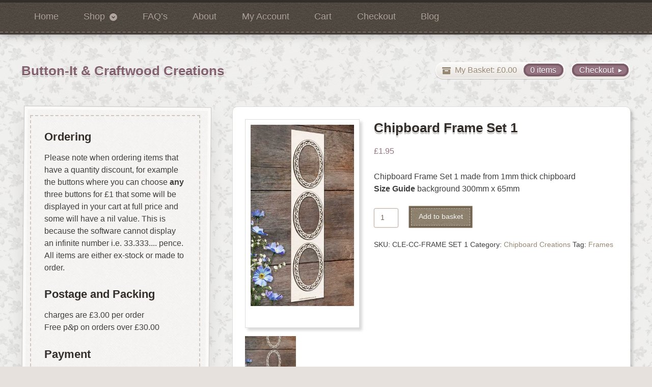

--- FILE ---
content_type: text/html; charset=UTF-8
request_url: https://craftwoodcreations.co.uk/product/chipboard-frame-set-1
body_size: 15563
content:
<!DOCTYPE html>
<html lang="en-GB">
<head>
<!-- Google Tag Manager -->
<script>(function(w,d,s,l,i){w[l]=w[l]||[];w[l].push({'gtm.start':
new Date().getTime(),event:'gtm.js'});var f=d.getElementsByTagName(s)[0],
j=d.createElement(s),dl=l!='dataLayer'?'&l='+l:'';j.async=true;j.src=
'https://www.googletagmanager.com/gtm.js?id='+i+dl;f.parentNode.insertBefore(j,f);
})(window,document,'script','dataLayer','GTM-PFBSV94');</script>
<!-- End Google Tag Manager -->

<meta charset="UTF-8" />

<title>Chipboard Frame Set - Chipboard Creations</title>
<meta http-equiv="Content-Type" content="text/html; charset=UTF-8" />
<link rel="stylesheet" type="text/css" href="https://craftwoodcreations.co.uk/wp-content/themes/atificer-child/style.css" media="screen" />
<link rel="pingback" href="https://craftwoodcreations.co.uk/xmlrpc.php" />
<meta name='robots' content='index, follow, max-image-preview:large, max-snippet:-1, max-video-preview:-1' />

	<!-- This site is optimized with the Yoast SEO plugin v21.8 - https://yoast.com/wordpress/plugins/seo/ -->
	<meta name="description" content="Chipboard Frame Set laser cut from 1mm thick chipboard, manufactured in the UK by chipboard creations. An extensive Range of Original Laser Cut Designs" />
	<link rel="canonical" href="https://craftwoodcreations.co.uk/product/chipboard-frame-set-1" />
	<meta property="og:locale" content="en_GB" />
	<meta property="og:type" content="article" />
	<meta property="og:title" content="Chipboard Frame Set - Chipboard Creations" />
	<meta property="og:description" content="Chipboard Frame Set laser cut from 1mm thick chipboard, manufactured in the UK by chipboard creations. An extensive Range of Original Laser Cut Designs" />
	<meta property="og:url" content="https://craftwoodcreations.co.uk/product/chipboard-frame-set-1" />
	<meta property="og:site_name" content="Button-It &amp; Craftwood Creations" />
	<meta property="article:modified_time" content="2019-07-20T14:35:05+00:00" />
	<meta property="og:image" content="https://craftwoodcreations.co.uk/wp-content/uploads/2019/07/frame_set_1_a.jpg" />
	<meta property="og:image:width" content="343" />
	<meta property="og:image:height" content="600" />
	<meta property="og:image:type" content="image/jpeg" />
	<meta name="twitter:card" content="summary_large_image" />
	<meta name="twitter:label1" content="Estimated reading time" />
	<meta name="twitter:data1" content="1 minute" />
	<script type="application/ld+json" class="yoast-schema-graph">{"@context":"https://schema.org","@graph":[{"@type":"WebPage","@id":"https://craftwoodcreations.co.uk/product/chipboard-frame-set-1","url":"https://craftwoodcreations.co.uk/product/chipboard-frame-set-1","name":"Chipboard Frame Set - Chipboard Creations","isPartOf":{"@id":"https://craftwoodcreations.co.uk/#website"},"primaryImageOfPage":{"@id":"https://craftwoodcreations.co.uk/product/chipboard-frame-set-1#primaryimage"},"image":{"@id":"https://craftwoodcreations.co.uk/product/chipboard-frame-set-1#primaryimage"},"thumbnailUrl":"https://craftwoodcreations.co.uk/wp-content/uploads/2019/07/frame_set_1_a.jpg","datePublished":"2019-07-20T14:33:25+00:00","dateModified":"2019-07-20T14:35:05+00:00","description":"Chipboard Frame Set laser cut from 1mm thick chipboard, manufactured in the UK by chipboard creations. An extensive Range of Original Laser Cut Designs","breadcrumb":{"@id":"https://craftwoodcreations.co.uk/product/chipboard-frame-set-1#breadcrumb"},"inLanguage":"en-GB","potentialAction":[{"@type":"ReadAction","target":["https://craftwoodcreations.co.uk/product/chipboard-frame-set-1"]}]},{"@type":"ImageObject","inLanguage":"en-GB","@id":"https://craftwoodcreations.co.uk/product/chipboard-frame-set-1#primaryimage","url":"https://craftwoodcreations.co.uk/wp-content/uploads/2019/07/frame_set_1_a.jpg","contentUrl":"https://craftwoodcreations.co.uk/wp-content/uploads/2019/07/frame_set_1_a.jpg","width":343,"height":600,"caption":"Chipboard Frame Set 1"},{"@type":"BreadcrumbList","@id":"https://craftwoodcreations.co.uk/product/chipboard-frame-set-1#breadcrumb","itemListElement":[{"@type":"ListItem","position":1,"name":"Home","item":"https://craftwoodcreations.co.uk/"},{"@type":"ListItem","position":2,"name":"Shop","item":"https://craftwoodcreations.co.uk/shop"},{"@type":"ListItem","position":3,"name":"Chipboard Frame Set 1"}]},{"@type":"WebSite","@id":"https://craftwoodcreations.co.uk/#website","url":"https://craftwoodcreations.co.uk/","name":"Button-It &amp; Craftwood Creations","description":"Lasercut Craftwood Embellishments","publisher":{"@id":"https://craftwoodcreations.co.uk/#organization"},"potentialAction":[{"@type":"SearchAction","target":{"@type":"EntryPoint","urlTemplate":"https://craftwoodcreations.co.uk/?s={search_term_string}"},"query-input":"required name=search_term_string"}],"inLanguage":"en-GB"},{"@type":"Organization","@id":"https://craftwoodcreations.co.uk/#organization","name":"Craftwood Creations","url":"https://craftwoodcreations.co.uk/","logo":{"@type":"ImageObject","inLanguage":"en-GB","@id":"https://craftwoodcreations.co.uk/#/schema/logo/image/","url":"https://craftwoodcreations.co.uk/wp-content/uploads/2017/01/cropped-CCFav-1.png","contentUrl":"https://craftwoodcreations.co.uk/wp-content/uploads/2017/01/cropped-CCFav-1.png","width":512,"height":512,"caption":"Craftwood Creations"},"image":{"@id":"https://craftwoodcreations.co.uk/#/schema/logo/image/"}}]}</script>
	<!-- / Yoast SEO plugin. -->


<link rel="alternate" type="application/rss+xml" title="Button-It &amp; Craftwood Creations &raquo; Feed" href="https://craftwoodcreations.co.uk/feed" />
<link rel="alternate" type="application/rss+xml" title="Button-It &amp; Craftwood Creations &raquo; Comments Feed" href="https://craftwoodcreations.co.uk/comments/feed" />
<script type="text/javascript">
window._wpemojiSettings = {"baseUrl":"https:\/\/s.w.org\/images\/core\/emoji\/14.0.0\/72x72\/","ext":".png","svgUrl":"https:\/\/s.w.org\/images\/core\/emoji\/14.0.0\/svg\/","svgExt":".svg","source":{"concatemoji":"https:\/\/craftwoodcreations.co.uk\/wp-includes\/js\/wp-emoji-release.min.js?ver=6.2.8"}};
/*! This file is auto-generated */
!function(e,a,t){var n,r,o,i=a.createElement("canvas"),p=i.getContext&&i.getContext("2d");function s(e,t){p.clearRect(0,0,i.width,i.height),p.fillText(e,0,0);e=i.toDataURL();return p.clearRect(0,0,i.width,i.height),p.fillText(t,0,0),e===i.toDataURL()}function c(e){var t=a.createElement("script");t.src=e,t.defer=t.type="text/javascript",a.getElementsByTagName("head")[0].appendChild(t)}for(o=Array("flag","emoji"),t.supports={everything:!0,everythingExceptFlag:!0},r=0;r<o.length;r++)t.supports[o[r]]=function(e){if(p&&p.fillText)switch(p.textBaseline="top",p.font="600 32px Arial",e){case"flag":return s("\ud83c\udff3\ufe0f\u200d\u26a7\ufe0f","\ud83c\udff3\ufe0f\u200b\u26a7\ufe0f")?!1:!s("\ud83c\uddfa\ud83c\uddf3","\ud83c\uddfa\u200b\ud83c\uddf3")&&!s("\ud83c\udff4\udb40\udc67\udb40\udc62\udb40\udc65\udb40\udc6e\udb40\udc67\udb40\udc7f","\ud83c\udff4\u200b\udb40\udc67\u200b\udb40\udc62\u200b\udb40\udc65\u200b\udb40\udc6e\u200b\udb40\udc67\u200b\udb40\udc7f");case"emoji":return!s("\ud83e\udef1\ud83c\udffb\u200d\ud83e\udef2\ud83c\udfff","\ud83e\udef1\ud83c\udffb\u200b\ud83e\udef2\ud83c\udfff")}return!1}(o[r]),t.supports.everything=t.supports.everything&&t.supports[o[r]],"flag"!==o[r]&&(t.supports.everythingExceptFlag=t.supports.everythingExceptFlag&&t.supports[o[r]]);t.supports.everythingExceptFlag=t.supports.everythingExceptFlag&&!t.supports.flag,t.DOMReady=!1,t.readyCallback=function(){t.DOMReady=!0},t.supports.everything||(n=function(){t.readyCallback()},a.addEventListener?(a.addEventListener("DOMContentLoaded",n,!1),e.addEventListener("load",n,!1)):(e.attachEvent("onload",n),a.attachEvent("onreadystatechange",function(){"complete"===a.readyState&&t.readyCallback()})),(e=t.source||{}).concatemoji?c(e.concatemoji):e.wpemoji&&e.twemoji&&(c(e.twemoji),c(e.wpemoji)))}(window,document,window._wpemojiSettings);
</script>
<style type="text/css">
img.wp-smiley,
img.emoji {
	display: inline !important;
	border: none !important;
	box-shadow: none !important;
	height: 1em !important;
	width: 1em !important;
	margin: 0 0.07em !important;
	vertical-align: -0.1em !important;
	background: none !important;
	padding: 0 !important;
}
</style>
	<link rel='stylesheet' id='woo-layout-css' href='https://craftwoodcreations.co.uk/wp-content/themes/artificer/css/layout.css?ver=6.2.8' type='text/css' media='all' />
<link rel='stylesheet' id='wp-block-library-css' href='https://craftwoodcreations.co.uk/wp-includes/css/dist/block-library/style.min.css?ver=6.2.8' type='text/css' media='all' />
<link rel='stylesheet' id='classic-theme-styles-css' href='https://craftwoodcreations.co.uk/wp-includes/css/classic-themes.min.css?ver=6.2.8' type='text/css' media='all' />
<style id='global-styles-inline-css' type='text/css'>
body{--wp--preset--color--black: #000000;--wp--preset--color--cyan-bluish-gray: #abb8c3;--wp--preset--color--white: #ffffff;--wp--preset--color--pale-pink: #f78da7;--wp--preset--color--vivid-red: #cf2e2e;--wp--preset--color--luminous-vivid-orange: #ff6900;--wp--preset--color--luminous-vivid-amber: #fcb900;--wp--preset--color--light-green-cyan: #7bdcb5;--wp--preset--color--vivid-green-cyan: #00d084;--wp--preset--color--pale-cyan-blue: #8ed1fc;--wp--preset--color--vivid-cyan-blue: #0693e3;--wp--preset--color--vivid-purple: #9b51e0;--wp--preset--gradient--vivid-cyan-blue-to-vivid-purple: linear-gradient(135deg,rgba(6,147,227,1) 0%,rgb(155,81,224) 100%);--wp--preset--gradient--light-green-cyan-to-vivid-green-cyan: linear-gradient(135deg,rgb(122,220,180) 0%,rgb(0,208,130) 100%);--wp--preset--gradient--luminous-vivid-amber-to-luminous-vivid-orange: linear-gradient(135deg,rgba(252,185,0,1) 0%,rgba(255,105,0,1) 100%);--wp--preset--gradient--luminous-vivid-orange-to-vivid-red: linear-gradient(135deg,rgba(255,105,0,1) 0%,rgb(207,46,46) 100%);--wp--preset--gradient--very-light-gray-to-cyan-bluish-gray: linear-gradient(135deg,rgb(238,238,238) 0%,rgb(169,184,195) 100%);--wp--preset--gradient--cool-to-warm-spectrum: linear-gradient(135deg,rgb(74,234,220) 0%,rgb(151,120,209) 20%,rgb(207,42,186) 40%,rgb(238,44,130) 60%,rgb(251,105,98) 80%,rgb(254,248,76) 100%);--wp--preset--gradient--blush-light-purple: linear-gradient(135deg,rgb(255,206,236) 0%,rgb(152,150,240) 100%);--wp--preset--gradient--blush-bordeaux: linear-gradient(135deg,rgb(254,205,165) 0%,rgb(254,45,45) 50%,rgb(107,0,62) 100%);--wp--preset--gradient--luminous-dusk: linear-gradient(135deg,rgb(255,203,112) 0%,rgb(199,81,192) 50%,rgb(65,88,208) 100%);--wp--preset--gradient--pale-ocean: linear-gradient(135deg,rgb(255,245,203) 0%,rgb(182,227,212) 50%,rgb(51,167,181) 100%);--wp--preset--gradient--electric-grass: linear-gradient(135deg,rgb(202,248,128) 0%,rgb(113,206,126) 100%);--wp--preset--gradient--midnight: linear-gradient(135deg,rgb(2,3,129) 0%,rgb(40,116,252) 100%);--wp--preset--duotone--dark-grayscale: url('#wp-duotone-dark-grayscale');--wp--preset--duotone--grayscale: url('#wp-duotone-grayscale');--wp--preset--duotone--purple-yellow: url('#wp-duotone-purple-yellow');--wp--preset--duotone--blue-red: url('#wp-duotone-blue-red');--wp--preset--duotone--midnight: url('#wp-duotone-midnight');--wp--preset--duotone--magenta-yellow: url('#wp-duotone-magenta-yellow');--wp--preset--duotone--purple-green: url('#wp-duotone-purple-green');--wp--preset--duotone--blue-orange: url('#wp-duotone-blue-orange');--wp--preset--font-size--small: 13px;--wp--preset--font-size--medium: 20px;--wp--preset--font-size--large: 36px;--wp--preset--font-size--x-large: 42px;--wp--preset--spacing--20: 0.44rem;--wp--preset--spacing--30: 0.67rem;--wp--preset--spacing--40: 1rem;--wp--preset--spacing--50: 1.5rem;--wp--preset--spacing--60: 2.25rem;--wp--preset--spacing--70: 3.38rem;--wp--preset--spacing--80: 5.06rem;--wp--preset--shadow--natural: 6px 6px 9px rgba(0, 0, 0, 0.2);--wp--preset--shadow--deep: 12px 12px 50px rgba(0, 0, 0, 0.4);--wp--preset--shadow--sharp: 6px 6px 0px rgba(0, 0, 0, 0.2);--wp--preset--shadow--outlined: 6px 6px 0px -3px rgba(255, 255, 255, 1), 6px 6px rgba(0, 0, 0, 1);--wp--preset--shadow--crisp: 6px 6px 0px rgba(0, 0, 0, 1);}:where(.is-layout-flex){gap: 0.5em;}body .is-layout-flow > .alignleft{float: left;margin-inline-start: 0;margin-inline-end: 2em;}body .is-layout-flow > .alignright{float: right;margin-inline-start: 2em;margin-inline-end: 0;}body .is-layout-flow > .aligncenter{margin-left: auto !important;margin-right: auto !important;}body .is-layout-constrained > .alignleft{float: left;margin-inline-start: 0;margin-inline-end: 2em;}body .is-layout-constrained > .alignright{float: right;margin-inline-start: 2em;margin-inline-end: 0;}body .is-layout-constrained > .aligncenter{margin-left: auto !important;margin-right: auto !important;}body .is-layout-constrained > :where(:not(.alignleft):not(.alignright):not(.alignfull)){max-width: var(--wp--style--global--content-size);margin-left: auto !important;margin-right: auto !important;}body .is-layout-constrained > .alignwide{max-width: var(--wp--style--global--wide-size);}body .is-layout-flex{display: flex;}body .is-layout-flex{flex-wrap: wrap;align-items: center;}body .is-layout-flex > *{margin: 0;}:where(.wp-block-columns.is-layout-flex){gap: 2em;}.has-black-color{color: var(--wp--preset--color--black) !important;}.has-cyan-bluish-gray-color{color: var(--wp--preset--color--cyan-bluish-gray) !important;}.has-white-color{color: var(--wp--preset--color--white) !important;}.has-pale-pink-color{color: var(--wp--preset--color--pale-pink) !important;}.has-vivid-red-color{color: var(--wp--preset--color--vivid-red) !important;}.has-luminous-vivid-orange-color{color: var(--wp--preset--color--luminous-vivid-orange) !important;}.has-luminous-vivid-amber-color{color: var(--wp--preset--color--luminous-vivid-amber) !important;}.has-light-green-cyan-color{color: var(--wp--preset--color--light-green-cyan) !important;}.has-vivid-green-cyan-color{color: var(--wp--preset--color--vivid-green-cyan) !important;}.has-pale-cyan-blue-color{color: var(--wp--preset--color--pale-cyan-blue) !important;}.has-vivid-cyan-blue-color{color: var(--wp--preset--color--vivid-cyan-blue) !important;}.has-vivid-purple-color{color: var(--wp--preset--color--vivid-purple) !important;}.has-black-background-color{background-color: var(--wp--preset--color--black) !important;}.has-cyan-bluish-gray-background-color{background-color: var(--wp--preset--color--cyan-bluish-gray) !important;}.has-white-background-color{background-color: var(--wp--preset--color--white) !important;}.has-pale-pink-background-color{background-color: var(--wp--preset--color--pale-pink) !important;}.has-vivid-red-background-color{background-color: var(--wp--preset--color--vivid-red) !important;}.has-luminous-vivid-orange-background-color{background-color: var(--wp--preset--color--luminous-vivid-orange) !important;}.has-luminous-vivid-amber-background-color{background-color: var(--wp--preset--color--luminous-vivid-amber) !important;}.has-light-green-cyan-background-color{background-color: var(--wp--preset--color--light-green-cyan) !important;}.has-vivid-green-cyan-background-color{background-color: var(--wp--preset--color--vivid-green-cyan) !important;}.has-pale-cyan-blue-background-color{background-color: var(--wp--preset--color--pale-cyan-blue) !important;}.has-vivid-cyan-blue-background-color{background-color: var(--wp--preset--color--vivid-cyan-blue) !important;}.has-vivid-purple-background-color{background-color: var(--wp--preset--color--vivid-purple) !important;}.has-black-border-color{border-color: var(--wp--preset--color--black) !important;}.has-cyan-bluish-gray-border-color{border-color: var(--wp--preset--color--cyan-bluish-gray) !important;}.has-white-border-color{border-color: var(--wp--preset--color--white) !important;}.has-pale-pink-border-color{border-color: var(--wp--preset--color--pale-pink) !important;}.has-vivid-red-border-color{border-color: var(--wp--preset--color--vivid-red) !important;}.has-luminous-vivid-orange-border-color{border-color: var(--wp--preset--color--luminous-vivid-orange) !important;}.has-luminous-vivid-amber-border-color{border-color: var(--wp--preset--color--luminous-vivid-amber) !important;}.has-light-green-cyan-border-color{border-color: var(--wp--preset--color--light-green-cyan) !important;}.has-vivid-green-cyan-border-color{border-color: var(--wp--preset--color--vivid-green-cyan) !important;}.has-pale-cyan-blue-border-color{border-color: var(--wp--preset--color--pale-cyan-blue) !important;}.has-vivid-cyan-blue-border-color{border-color: var(--wp--preset--color--vivid-cyan-blue) !important;}.has-vivid-purple-border-color{border-color: var(--wp--preset--color--vivid-purple) !important;}.has-vivid-cyan-blue-to-vivid-purple-gradient-background{background: var(--wp--preset--gradient--vivid-cyan-blue-to-vivid-purple) !important;}.has-light-green-cyan-to-vivid-green-cyan-gradient-background{background: var(--wp--preset--gradient--light-green-cyan-to-vivid-green-cyan) !important;}.has-luminous-vivid-amber-to-luminous-vivid-orange-gradient-background{background: var(--wp--preset--gradient--luminous-vivid-amber-to-luminous-vivid-orange) !important;}.has-luminous-vivid-orange-to-vivid-red-gradient-background{background: var(--wp--preset--gradient--luminous-vivid-orange-to-vivid-red) !important;}.has-very-light-gray-to-cyan-bluish-gray-gradient-background{background: var(--wp--preset--gradient--very-light-gray-to-cyan-bluish-gray) !important;}.has-cool-to-warm-spectrum-gradient-background{background: var(--wp--preset--gradient--cool-to-warm-spectrum) !important;}.has-blush-light-purple-gradient-background{background: var(--wp--preset--gradient--blush-light-purple) !important;}.has-blush-bordeaux-gradient-background{background: var(--wp--preset--gradient--blush-bordeaux) !important;}.has-luminous-dusk-gradient-background{background: var(--wp--preset--gradient--luminous-dusk) !important;}.has-pale-ocean-gradient-background{background: var(--wp--preset--gradient--pale-ocean) !important;}.has-electric-grass-gradient-background{background: var(--wp--preset--gradient--electric-grass) !important;}.has-midnight-gradient-background{background: var(--wp--preset--gradient--midnight) !important;}.has-small-font-size{font-size: var(--wp--preset--font-size--small) !important;}.has-medium-font-size{font-size: var(--wp--preset--font-size--medium) !important;}.has-large-font-size{font-size: var(--wp--preset--font-size--large) !important;}.has-x-large-font-size{font-size: var(--wp--preset--font-size--x-large) !important;}
.wp-block-navigation a:where(:not(.wp-element-button)){color: inherit;}
:where(.wp-block-columns.is-layout-flex){gap: 2em;}
.wp-block-pullquote{font-size: 1.5em;line-height: 1.6;}
</style>
<link rel='stylesheet' id='contact-form-7-css' href='https://craftwoodcreations.co.uk/wp-content/plugins/contact-form-7/includes/css/styles.css?ver=5.8.7' type='text/css' media='all' />
<link rel='stylesheet' id='wpa-css-css' href='https://craftwoodcreations.co.uk/wp-content/plugins/honeypot/includes/css/wpa.css?ver=2.2.02' type='text/css' media='all' />
<style id='woocommerce-inline-inline-css' type='text/css'>
.woocommerce form .form-row .required { visibility: visible; }
</style>
<link rel='stylesheet' id='wccf-field-styles-css' href='https://craftwoodcreations.co.uk/wp-content/plugins/woocommerce-custom-fields/assets/css/fields.css?ver=2.2.4' type='text/css' media='all' />
<link rel='stylesheet' id='wccf-jquery-ui-frontend-styles-css' href='https://craftwoodcreations.co.uk/wp-content/plugins/woocommerce-custom-fields/assets/jquery-ui/jquery-ui-frontend.min.css?ver=1.11.4' type='text/css' media='all' />
<link rel='stylesheet' id='wccf-frontend-styles-css' href='https://craftwoodcreations.co.uk/wp-content/plugins/woocommerce-custom-fields/assets/css/frontend.css?ver=2.2.4' type='text/css' media='all' />
<link rel='stylesheet' id='jquery-ui-style-css' href='https://craftwoodcreations.co.uk/wp-content/plugins/woocommerce-jetpack/includes/css/jquery-ui.css?ver=1768420386' type='text/css' media='all' />
<link rel='stylesheet' id='wcj-timepicker-style-css' href='https://craftwoodcreations.co.uk/wp-content/plugins/woocommerce-jetpack/includes/lib/timepicker/jquery.timepicker.min.css?ver=7.2.1' type='text/css' media='all' />
<link rel='stylesheet' id='prettyPhoto-css' href='https://craftwoodcreations.co.uk/wp-content/themes/artificer/includes/css/prettyPhoto.css?ver=6.2.8' type='text/css' media='all' />
<style id='generateblocks-inline-css' type='text/css'>
.gb-container .wp-block-image img{vertical-align:middle;}.gb-grid-wrapper .wp-block-image{margin-bottom:0;}.gb-highlight{background:none;}
</style>
<style id='kadence-blocks-global-variables-inline-css' type='text/css'>
:root {--global-kb-font-size-sm:clamp(0.8rem, 0.73rem + 0.217vw, 0.9rem);--global-kb-font-size-md:clamp(1.1rem, 0.995rem + 0.326vw, 1.25rem);--global-kb-font-size-lg:clamp(1.75rem, 1.576rem + 0.543vw, 2rem);--global-kb-font-size-xl:clamp(2.25rem, 1.728rem + 1.63vw, 3rem);--global-kb-font-size-xxl:clamp(2.5rem, 1.456rem + 3.26vw, 4rem);--global-kb-font-size-xxxl:clamp(2.75rem, 0.489rem + 7.065vw, 6rem);}:root {--global-palette1: #3182CE;--global-palette2: #2B6CB0;--global-palette3: #1A202C;--global-palette4: #2D3748;--global-palette5: #4A5568;--global-palette6: #718096;--global-palette7: #EDF2F7;--global-palette8: #F7FAFC;--global-palette9: #ffffff;}
</style>
<script type='text/javascript' src='https://craftwoodcreations.co.uk/wp-includes/js/jquery/jquery.min.js?ver=3.6.4' id='jquery-core-js'></script>
<script type='text/javascript' src='https://craftwoodcreations.co.uk/wp-includes/js/jquery/jquery-migrate.min.js?ver=3.4.0' id='jquery-migrate-js'></script>
<script type='text/javascript' src='https://craftwoodcreations.co.uk/wp-content/themes/artificer/includes/js/third-party.js?ver=6.2.8' id='third party-js'></script>
<script type='text/javascript' src='https://craftwoodcreations.co.uk/wp-content/themes/artificer/includes/js/general.js?ver=6.2.8' id='general-js'></script>
<script type='text/javascript' src='https://craftwoodcreations.co.uk/wp-content/plugins/woocommerce/assets/js/prettyPhoto/jquery.prettyPhoto.min.js?ver=3.1.6-wc.8.2.4' id='prettyPhoto-js'></script>
<script type='text/javascript' src='https://craftwoodcreations.co.uk/wp-content/themes/artificer/includes/js/enable-lightbox.js?ver=6.2.8' id='enable-lightbox-js'></script>
<link rel="https://api.w.org/" href="https://craftwoodcreations.co.uk/wp-json/" /><link rel="alternate" type="application/json" href="https://craftwoodcreations.co.uk/wp-json/wp/v2/product/9232" /><link rel="EditURI" type="application/rsd+xml" title="RSD" href="https://craftwoodcreations.co.uk/xmlrpc.php?rsd" />
<link rel="wlwmanifest" type="application/wlwmanifest+xml" href="https://craftwoodcreations.co.uk/wp-includes/wlwmanifest.xml" />
<meta name="generator" content="WordPress 6.2.8" />
<meta name="generator" content="WooCommerce 8.2.4" />
<link rel='shortlink' href='https://craftwoodcreations.co.uk/?p=9232' />
<link rel="alternate" type="application/json+oembed" href="https://craftwoodcreations.co.uk/wp-json/oembed/1.0/embed?url=https%3A%2F%2Fcraftwoodcreations.co.uk%2Fproduct%2Fchipboard-frame-set-1" />
<link rel="alternate" type="text/xml+oembed" href="https://craftwoodcreations.co.uk/wp-json/oembed/1.0/embed?url=https%3A%2F%2Fcraftwoodcreations.co.uk%2Fproduct%2Fchipboard-frame-set-1&#038;format=xml" />
<style>div.woocommerce-variation-add-to-cart-disabled { display: none ! important; }</style>
<!-- Theme version -->
<meta name="generator" content="Artificer Child Theme 1.3.10" />
<meta name="generator" content="Artificer 1.3.10" />
<meta name="generator" content="WooFramework 6.0.4" />

<!-- Always force latest IE rendering engine (even in intranet) & Chrome Frame -->
<meta http-equiv="X-UA-Compatible" content="IE=edge,chrome=1" />

<!--  Mobile viewport scale | Disable user zooming as the layout is optimised -->
<meta content="initial-scale=1.0; maximum-scale=1.0; user-scalable=no" name="viewport"/>
		<!--[if lt IE 9]>
			<script src="https://html5shim.googlecode.com/svn/trunk/html5.js"></script>
		<![endif]-->
			<noscript><style>.woocommerce-product-gallery{ opacity: 1 !important; }</style></noscript>
	
<!-- Dynamic Widgets by QURL loaded - http://www.dynamic-widgets.com //-->
<link rel="icon" href="https://craftwoodcreations.co.uk/wp-content/uploads/2017/01/cropped-Button-It_Fav-100x100.png" sizes="32x32" />
<link rel="icon" href="https://craftwoodcreations.co.uk/wp-content/uploads/2017/01/cropped-Button-It_Fav-300x300.png" sizes="192x192" />
<link rel="apple-touch-icon" href="https://craftwoodcreations.co.uk/wp-content/uploads/2017/01/cropped-Button-It_Fav-300x300.png" />
<meta name="msapplication-TileImage" content="https://craftwoodcreations.co.uk/wp-content/uploads/2017/01/cropped-Button-It_Fav-300x300.png" />
		<style type="text/css" id="wp-custom-css">
			.single-product .images .wp-post-image {
    -webkit-box-sizing: border-box;
    -moz-box-sizing: border-box;
    box-sizing: border-box;
    padding: .618em .618em 2.618em;
    background: #fff;
    box-shadow: 5px 5px 5px 0 rgb(0 0 0 / 15%);
    -webkit-box-shadow: 5px 5px 5px 0 rgb(0 0 0 / 15%);
    margin-bottom: 1em;
}

.woocommerce-loop-category__title{
	display:none;
}

.HP-COL-IMG img{
	padding:0;
	border:solid 8px white;
	box-shadow: 5px 5px 5px 0 rgb(0 0 0 / 15%);
}

.HP-COL-IMG img:hover{
	border:solid 8px white;
	box-shadow: 5px 5px 5px 0 rgb(0 0 0 / 25%)
}

.HP-COL-IMG h2.gb-headline{
	text-align: center;
    	color: #856270;
  	padding: 10px 0 0;
   	text-shadow: 0 2px 0 #ffffff, 0 3px 0 #918c88;
}

.single-product .woocommerce_tabs .panel, .single-product .woocommerce-tabs .panel {
    width: 65.4%;
    padding-left: 5%;
    padding-right: 5%;
    background-color: white;
    border: 1px solid #ddd;
    border-radius: 10px;
		display:flex;
		flex-direction:column;
    float: right;
    margin-top: 4em;
    margin-bottom: 1.618em;
    padding-top: 1.618em;
    padding-bottom: 1.618em;
    box-shadow: 5px 5px 5px 0 rgb(0 0 0 / 15%);
}

.wp-post-image{
		border: #ddd 1px solid;
    box-shadow: 5px 5px 5px 0 rgb(0 0 0 / 15%);
}

.single-product .product{
	
    background: white;
    padding: 1.5em;
		border: #ddd 1px solid;
    border-radius: 10px;
    box-shadow: 5px 5px 5px 0 rgb(0 0 0 / 15%);
	
}

.single-product .woocommerce_tabs ul.tabs, .single-product .woocommerce-tabs ul.tabs{
    display: none;
}

.cle_bfd img{
	padding:0;
	border:solid 10px white;
	box-shadow: 5px 5px 5px 0 rgb(0 0 0 / 15%);
}

.cle_bfd img:hover{
	border:solid 10px white;
	box-shadow: 5px 5px 5px 0 rgb(0 0 0 / 25%)
}

.kb-gallery-ul .kadence-blocks-gallery-item .kadence-blocks-gallery-item-inner figure .kb-gallery-image-contain.kadence-blocks-gallery-intrinsic img

{
    border: solid 8px white;
}

.gb-container-ab2f2e58 > .gb-inside-container {
    padding: 40px;
    max-width: 1100px;
    margin-left: auto;
    margin-right: auto;
		border:solid 10px white;
	  box-shadow: 5px 5px 5px 0 rgb(0 0 0 / 25%)
}		</style>
		
<!-- Woo Custom Styling -->
<style type="text/css">
body { background-image: url( https://craftwoodcreations.co.uk/wp-content/uploads/2015/05/body.png ) !important; }
body { background-repeat: repeat !important; }
body { background-position: top left !important; }
body { background-attachment: scroll !important; }
</style>

<!-- Woo Custom Typography -->
<style type="text/css">
body { font:300 1.6em/1.5em Arial, sans-serif;color:#3E3E3E; }
.nav a { font:300 1.3em/1.4em Arial, sans-serif;color:#3E3E3E; }
.page header h1 { font:bold 2.2em/1em Arial, sans-serif;color:#3E3E3E; }
.post header h1 { font:bold 2.2em/1em Arial, sans-serif;color:#3E3E3E; }
.post-meta { font:300 1em/1em Arial, sans-serif;color:#3E3E3E; }
.entry, .entry p { font:300 1em/1.5em Arial, sans-serif;color:#3E3E3E; } h1, h2, h3, h4, h5, h6 { font-family: Arial, sans-serif, arial, sans-serif; }
.widget h3 { font:bold 1em/1em Arial, sans-serif;color:#3E3E3E; }
.widget h3 { font:bold 1em/1em Arial, sans-serif;color:#3E3E3E; }
</style>

<!-- Alt Stylesheet -->
<link href="https://craftwoodcreations.co.uk/wp-content/themes/artificer/styles/default.css" rel="stylesheet" type="text/css" />
<!-- Options Panel Custom CSS -->
<style type="text/css">
#logo img { display:none; } .site-title { display:block !important; }
.site-description { display:none !important; }
@media only screen and (min-width: 768px)
.post, .type-page {
    padding: 3.631em;
    padding-bottom: 15em;
}

#payment .form-row p.terms {
    width: 100%;
    float: none;
    margin: 1.618em 0 0 0;
    text-align: center;
    padding: 0;
    margin-bottom: 2.5em;
    border: 0;
}
</style>


<!-- Woo Shortcodes CSS -->
<link href="https://craftwoodcreations.co.uk/wp-content/themes/artificer/functions/css/shortcodes.css" rel="stylesheet" type="text/css" />

<!-- Custom Stylesheet -->
<link href="https://craftwoodcreations.co.uk/wp-content/themes/artificer/custom.css" rel="stylesheet" type="text/css" />

</head>

<body class="product-template-default single single-product postid-9232 theme-artificer woocommerce woocommerce-page woocommerce-no-js chrome alt-style-default layout-right-content ">
<!-- Google Tag Manager (noscript) -->
<noscript><iframe src="https://www.googletagmanager.com/ns.html?id=GTM-PFBSV94"
height="0" width="0" style="display:none;visibility:hidden"></iframe></noscript>
<!-- End Google Tag Manager (noscript) -->



<div id="wrapper">

	
	<div id="top">
		<nav class="col-full" role="navigation">
			<ul id="top-nav" class="nav fl"><li id="menu-item-7243" class="menu-item menu-item-type-post_type menu-item-object-page menu-item-home menu-item-7243"><a href="https://craftwoodcreations.co.uk/">Home</a></li>
<li id="menu-item-5122" class="menu-item menu-item-type-post_type menu-item-object-page menu-item-has-children current_page_parent menu-item-5122"><a href="https://craftwoodcreations.co.uk/shop">Shop</a>
<ul class="sub-menu">
	<li id="menu-item-10172" class="menu-item menu-item-type-taxonomy menu-item-object-product_cat menu-item-has-children menu-item-10172"><a href="https://craftwoodcreations.co.uk/product-category/seasonals">NEW Seasonals</a>
	<ul class="sub-menu">
		<li id="menu-item-10171" class="menu-item menu-item-type-taxonomy menu-item-object-product_cat menu-item-10171"><a href="https://craftwoodcreations.co.uk/product-category/christmas-collection">Christmas Collection</a></li>
		<li id="menu-item-11050" class="menu-item menu-item-type-taxonomy menu-item-object-product_cat menu-item-11050"><a href="https://craftwoodcreations.co.uk/product-category/spring">Spring &#8211; Easter</a></li>
	</ul>
</li>
	<li id="menu-item-9108" class="menu-item menu-item-type-taxonomy menu-item-object-product_cat current-product-ancestor current-menu-parent current-product-parent menu-item-9108"><a href="https://craftwoodcreations.co.uk/product-category/chipboard_creations">Chipboard Creations</a></li>
	<li id="menu-item-7847" class="menu-item menu-item-type-taxonomy menu-item-object-product_cat menu-item-has-children menu-item-7847"><a href="https://craftwoodcreations.co.uk/product-category/christmas">Christmas</a>
	<ul class="sub-menu">
		<li id="menu-item-7848" class="menu-item menu-item-type-taxonomy menu-item-object-product_cat menu-item-7848"><a href="https://craftwoodcreations.co.uk/product-category/advent-calendar-buttons">Advent Calendar Buttons</a></li>
		<li id="menu-item-7851" class="menu-item menu-item-type-taxonomy menu-item-object-product_cat menu-item-7851"><a href="https://craftwoodcreations.co.uk/product-category/christmas/advent-calendars">Advent Calendars</a></li>
		<li id="menu-item-7850" class="menu-item menu-item-type-taxonomy menu-item-object-product_cat menu-item-7850"><a href="https://craftwoodcreations.co.uk/product-category/christmas/christmas-projects">Christmas Projects</a></li>
		<li id="menu-item-7849" class="menu-item menu-item-type-taxonomy menu-item-object-product_cat menu-item-7849"><a href="https://craftwoodcreations.co.uk/product-category/christmas-buttons">Christmas Buttons</a></li>
	</ul>
</li>
	<li id="menu-item-5128" class="menu-item menu-item-type-taxonomy menu-item-object-product_cat menu-item-has-children menu-item-5128"><a href="https://craftwoodcreations.co.uk/product-category/craftwood-creations">Craftwood Creations</a>
	<ul class="sub-menu">
		<li id="menu-item-6894" class="menu-item menu-item-type-taxonomy menu-item-object-product_cat menu-item-6894"><a href="https://craftwoodcreations.co.uk/product-category/craftwood-creations/alphabet-tiles">Alphabet Tiles</a></li>
		<li id="menu-item-10605" class="menu-item menu-item-type-taxonomy menu-item-object-product_cat menu-item-10605"><a href="https://craftwoodcreations.co.uk/product-category/jigsaw-alphabet-tiles">Jigsaw Alphabet Tiles</a></li>
		<li id="menu-item-5133" class="menu-item menu-item-type-taxonomy menu-item-object-product_cat menu-item-has-children menu-item-5133"><a href="https://craftwoodcreations.co.uk/product-category/craftwood-creations/craftwood-letters">Craftwood Letters</a>
		<ul class="sub-menu">
			<li id="menu-item-6112" class="menu-item menu-item-type-taxonomy menu-item-object-product_cat menu-item-6112"><a href="https://craftwoodcreations.co.uk/product-category/typewriter-style-font">Typewriter Style Font</a></li>
		</ul>
</li>
		<li id="menu-item-7678" class="menu-item menu-item-type-taxonomy menu-item-object-product_cat menu-item-7678"><a href="https://craftwoodcreations.co.uk/product-category/craftwood-creations/steampunk-cog-alphabet">Steampunk Cog Alphabet</a></li>
		<li id="menu-item-5606" class="menu-item menu-item-type-taxonomy menu-item-object-product_cat menu-item-5606"><a href="https://craftwoodcreations.co.uk/product-category/craftwood-creations/free-standing-letters">Large Free Standing Letters</a></li>
		<li id="menu-item-5134" class="menu-item menu-item-type-taxonomy menu-item-object-product_cat menu-item-has-children menu-item-5134"><a href="https://craftwoodcreations.co.uk/product-category/craftwood-creations/fairy-doors">Fairy Doors</a>
		<ul class="sub-menu">
			<li id="menu-item-6479" class="menu-item menu-item-type-taxonomy menu-item-object-product_cat menu-item-6479"><a href="https://craftwoodcreations.co.uk/product-category/craftwood-creations/ultimate-fairy-doors">Ultimate Fairy Doors</a></li>
			<li id="menu-item-6682" class="menu-item menu-item-type-taxonomy menu-item-object-product_cat menu-item-6682"><a href="https://craftwoodcreations.co.uk/product-category/craftwood-creations/ultmate-elf-doors">Ultimate Elf Doors</a></li>
		</ul>
</li>
		<li id="menu-item-8407" class="menu-item menu-item-type-taxonomy menu-item-object-product_cat menu-item-8407"><a href="https://craftwoodcreations.co.uk/product-category/craftwood-creations/family-trees">Family Trees</a></li>
		<li id="menu-item-5129" class="menu-item menu-item-type-taxonomy menu-item-object-product_cat menu-item-5129"><a href="https://craftwoodcreations.co.uk/product-category/craftwood-creations/3d-projects">3D Projects</a></li>
		<li id="menu-item-7251" class="menu-item menu-item-type-taxonomy menu-item-object-product_cat menu-item-7251"><a href="https://craftwoodcreations.co.uk/product-category/craftwood-creations/tiny-treasures-miniatures">Tiny Treasures Miniatures</a></li>
		<li id="menu-item-5130" class="menu-item menu-item-type-taxonomy menu-item-object-product_cat menu-item-has-children menu-item-5130"><a href="https://craftwoodcreations.co.uk/product-category/craftwood-creations/craftwood-shapes">Craftwood Shapes</a>
		<ul class="sub-menu">
			<li id="menu-item-8806" class="menu-item menu-item-type-taxonomy menu-item-object-product_cat menu-item-8806"><a href="https://craftwoodcreations.co.uk/product-category/craftwood-creations/craftwood-shapes/large-mdf-shapes">Large MDF Shapes</a></li>
		</ul>
</li>
		<li id="menu-item-5131" class="menu-item menu-item-type-taxonomy menu-item-object-product_cat menu-item-5131"><a href="https://craftwoodcreations.co.uk/product-category/craftwood-creations/mixed-shapes">Mixed Shapes</a></li>
		<li id="menu-item-5132" class="menu-item menu-item-type-taxonomy menu-item-object-product_cat menu-item-5132"><a href="https://craftwoodcreations.co.uk/product-category/craftwood-creations/words">Words</a></li>
		<li id="menu-item-5343" class="menu-item menu-item-type-taxonomy menu-item-object-product_cat menu-item-5343"><a href="https://craftwoodcreations.co.uk/product-category/craftwood-creations/plaques">Plaques</a></li>
	</ul>
</li>
	<li id="menu-item-5358" class="menu-item menu-item-type-taxonomy menu-item-object-product_cat menu-item-5358"><a href="https://craftwoodcreations.co.uk/product-category/sassy-stencils">Sassy Stencils</a></li>
	<li id="menu-item-5123" class="menu-item menu-item-type-taxonomy menu-item-object-product_cat menu-item-has-children menu-item-5123"><a href="https://craftwoodcreations.co.uk/product-category/buttons">Buttons</a>
	<ul class="sub-menu">
		<li id="menu-item-5124" class="menu-item menu-item-type-taxonomy menu-item-object-product_cat menu-item-has-children menu-item-5124"><a href="https://craftwoodcreations.co.uk/product-category/christmas-buttons">Christmas Buttons</a>
		<ul class="sub-menu">
			<li id="menu-item-5580" class="menu-item menu-item-type-taxonomy menu-item-object-product_cat menu-item-5580"><a href="https://craftwoodcreations.co.uk/product-category/advent-calendar-buttons">Advent Calendar Buttons</a></li>
		</ul>
</li>
		<li id="menu-item-5125" class="menu-item menu-item-type-taxonomy menu-item-object-product_cat menu-item-5125"><a href="https://craftwoodcreations.co.uk/product-category/name-train">Name Train Buttons</a></li>
		<li id="menu-item-5126" class="menu-item menu-item-type-taxonomy menu-item-object-product_cat menu-item-5126"><a href="https://craftwoodcreations.co.uk/product-category/alphabet-buttons">Alphabet Buttons</a></li>
		<li id="menu-item-5127" class="menu-item menu-item-type-taxonomy menu-item-object-product_cat menu-item-5127"><a href="https://craftwoodcreations.co.uk/product-category/lovespoons">Lovespoons</a></li>
		<li id="menu-item-5249" class="menu-item menu-item-type-taxonomy menu-item-object-product_cat menu-item-5249"><a href="https://craftwoodcreations.co.uk/product-category/midi-buttons">Midi Buttons</a></li>
		<li id="menu-item-5250" class="menu-item menu-item-type-taxonomy menu-item-object-product_cat menu-item-5250"><a href="https://craftwoodcreations.co.uk/product-category/mini-buttons">Mini Buttons</a></li>
	</ul>
</li>
	<li id="menu-item-5136" class="menu-item menu-item-type-taxonomy menu-item-object-product_cat menu-item-has-children menu-item-5136"><a href="https://craftwoodcreations.co.uk/product-category/bunting">Bunting</a>
	<ul class="sub-menu">
		<li id="menu-item-5140" class="menu-item menu-item-type-taxonomy menu-item-object-product_cat menu-item-5140"><a href="https://craftwoodcreations.co.uk/product-category/heart-bunting">Heart Bunting</a></li>
		<li id="menu-item-9502" class="menu-item menu-item-type-taxonomy menu-item-object-product_cat menu-item-9502"><a href="https://craftwoodcreations.co.uk/product-category/sentiment-flag">Sentiment Flags</a></li>
	</ul>
</li>
	<li id="menu-item-5135" class="menu-item menu-item-type-taxonomy menu-item-object-product_cat menu-item-5135"><a href="https://craftwoodcreations.co.uk/product-category/buckles-slides">Buckles &amp; Slides</a></li>
	<li id="menu-item-5137" class="menu-item menu-item-type-taxonomy menu-item-object-product_cat menu-item-5137"><a href="https://craftwoodcreations.co.uk/product-category/banners-tags">Banners &amp; Tags</a></li>
	<li id="menu-item-5148" class="menu-item menu-item-type-taxonomy menu-item-object-product_cat menu-item-5148"><a href="https://craftwoodcreations.co.uk/product-category/cut-outs">Cut-Outs</a></li>
	<li id="menu-item-5248" class="menu-item menu-item-type-taxonomy menu-item-object-product_cat menu-item-5248"><a href="https://craftwoodcreations.co.uk/product-category/mini-frames">Mini Frames</a></li>
	<li id="menu-item-5138" class="menu-item menu-item-type-taxonomy menu-item-object-product_cat menu-item-5138"><a href="https://craftwoodcreations.co.uk/product-category/speech-bubbles">Speech Bubbles</a></li>
	<li id="menu-item-5139" class="menu-item menu-item-type-taxonomy menu-item-object-product_cat menu-item-has-children menu-item-5139"><a href="https://craftwoodcreations.co.uk/product-category/charms">Charms</a>
	<ul class="sub-menu">
		<li id="menu-item-5141" class="menu-item menu-item-type-taxonomy menu-item-object-product_cat menu-item-5141"><a href="https://craftwoodcreations.co.uk/product-category/zodiac-charms">Zodiac Charms</a></li>
	</ul>
</li>
</ul>
</li>
<li id="menu-item-5117" class="menu-item menu-item-type-post_type menu-item-object-page menu-item-5117"><a href="https://craftwoodcreations.co.uk/faqs">FAQ&#8217;s</a></li>
<li id="menu-item-5118" class="menu-item menu-item-type-post_type menu-item-object-page menu-item-5118"><a href="https://craftwoodcreations.co.uk/about">About</a></li>
<li id="menu-item-5119" class="menu-item menu-item-type-post_type menu-item-object-page menu-item-5119"><a href="https://craftwoodcreations.co.uk/my-account">My Account</a></li>
<li id="menu-item-5121" class="menu-item menu-item-type-post_type menu-item-object-page menu-item-5121"><a href="https://craftwoodcreations.co.uk/cart">Cart</a></li>
<li id="menu-item-5120" class="menu-item menu-item-type-post_type menu-item-object-page menu-item-5120"><a href="https://craftwoodcreations.co.uk/checkout">Checkout</a></li>
<li id="menu-item-5115" class="menu-item menu-item-type-post_type menu-item-object-page menu-item-5115"><a href="https://craftwoodcreations.co.uk/blog">Blog</a></li>
</ul>		</nav>
	</div><!-- /#top -->

        
    
	<header id="header" class="col-full">
	    
	    <hgroup>
	        
	        				        
			<h1 class="site-title visible"><a href="https://craftwoodcreations.co.uk">Button-It &amp; Craftwood Creations</a></h1>
			<p class="site-description ">Lasercut Craftwood Embellishments</p>
		      	
		</hgroup>

		        
        	<a href="https://craftwoodcreations.co.uk/checkout" class="checkout"><span class="lozenge">Checkout</span></a>
		<a href="https://craftwoodcreations.co.uk/cart" title="0 items in your shopping cart" class="cart-button ">
	<span class="label">My Basket:</span>
	<span class="woocommerce-Price-amount amount"><bdi><span class="woocommerce-Price-currencySymbol">&pound;</span>0.00</bdi></span>	<span class="items">0 items</span>
	</a>
	              		
			
	</header><!-- /#header -->
		
	
			<!-- #content Starts -->
			    <div id="content" class="col-full">

	        <!-- #main Starts -->
	        	        <div id="main" class="col-left">
	    
					
			<div class="woocommerce-notices-wrapper"></div><div id="product-9232" class="product type-product post-9232 status-publish first instock product_cat-chipboard_creations product_tag-frames has-post-thumbnail shipping-taxable purchasable product-type-simple">

	<div class="woocommerce-product-gallery woocommerce-product-gallery--with-images woocommerce-product-gallery--columns-4 images" data-columns="4" style="opacity: 0; transition: opacity .25s ease-in-out;">
	<div class="woocommerce-product-gallery__wrapper">
		<div data-thumb="https://craftwoodcreations.co.uk/wp-content/uploads/2019/07/frame_set_1_a-100x100.jpg" data-thumb-alt="Chipboard Frame Set 1" class="woocommerce-product-gallery__image"><a href="https://craftwoodcreations.co.uk/wp-content/uploads/2019/07/frame_set_1_a.jpg"><img width="343" height="600" src="https://craftwoodcreations.co.uk/wp-content/uploads/2019/07/frame_set_1_a.jpg" class="wp-post-image" alt="Chipboard Frame Set 1" decoding="async" loading="lazy" title="frame_set_1_a" data-caption="" data-src="https://craftwoodcreations.co.uk/wp-content/uploads/2019/07/frame_set_1_a.jpg" data-large_image="https://craftwoodcreations.co.uk/wp-content/uploads/2019/07/frame_set_1_a.jpg" data-large_image_width="343" data-large_image_height="600" srcset="https://craftwoodcreations.co.uk/wp-content/uploads/2019/07/frame_set_1_a.jpg 343w, https://craftwoodcreations.co.uk/wp-content/uploads/2019/07/frame_set_1_a-172x300.jpg 172w" sizes="(max-width: 343px) 100vw, 343px" /></a></div><div data-thumb="https://craftwoodcreations.co.uk/wp-content/uploads/2019/07/frame_set_1-100x100.jpg" data-thumb-alt="Chipboard Frame Set 1" class="woocommerce-product-gallery__image"><a href="https://craftwoodcreations.co.uk/wp-content/uploads/2019/07/frame_set_1.jpg"><img width="100" height="100" src="https://craftwoodcreations.co.uk/wp-content/uploads/2019/07/frame_set_1-100x100.jpg" class="" alt="Chipboard Frame Set 1" decoding="async" loading="lazy" title="frame_set_1" data-caption="" data-src="https://craftwoodcreations.co.uk/wp-content/uploads/2019/07/frame_set_1.jpg" data-large_image="https://craftwoodcreations.co.uk/wp-content/uploads/2019/07/frame_set_1.jpg" data-large_image_width="343" data-large_image_height="600" srcset="https://craftwoodcreations.co.uk/wp-content/uploads/2019/07/frame_set_1-100x100.jpg 100w, https://craftwoodcreations.co.uk/wp-content/uploads/2019/07/frame_set_1-300x300.jpg 300w, https://craftwoodcreations.co.uk/wp-content/uploads/2019/07/frame_set_1-150x150.jpg 150w" sizes="(max-width: 100px) 100vw, 100px" /></a></div>	</div>
</div>

	<div class="summary entry-summary">
		<h1 class="product_title entry-title">Chipboard Frame Set 1</h1><p class="price"><span class="woocommerce-Price-amount amount"><bdi><span class="woocommerce-Price-currencySymbol">&pound;</span>1.95</bdi></span></p>
<div class="woocommerce-product-details__short-description">
	<p>Chipboard Frame Set 1 made from 1mm thick chipboard<br />
<strong>Size Guide</strong> background 300mm x 65mm</p>
</div>

	
	<form class="cart" action="https://craftwoodcreations.co.uk/product/chipboard-frame-set-1" method="post" enctype='multipart/form-data'>
		<div id="wccf_product_field_master_container" ></div><dl class="rightpress_live_product_price" style="display: none;"><dt><span class="label"></span></dt><dd><span class="price"></span></dd></dl><script type="text/javascript" style="display: none;" id="rightpress-live-product-price-update-styles-injector"> if (!document.getElementById("rightpress-live-product-price-update-styles")) { jQuery('<link>').appendTo('head').attr({type: 'text/css', rel: 'stylesheet', id: 'rightpress-live-product-price-update-styles'}).attr('href', 'https://craftwoodcreations.co.uk/wp-content/plugins/woocommerce-custom-fields/rightpress/components/rightpress-live-product-price-update/assets/styles.css?ver=22'); } jQuery("#rightpress-live-product-price-update-styles-injector").remove(); </script>
		<div class="quantity">
		<label class="screen-reader-text" for="quantity_6967f42281288">Chipboard Frame Set 1 quantity</label>
	<input
		type="number"
				id="quantity_6967f42281288"
		class="input-text qty text"
		name="quantity"
		value="1"
		aria-label="Product quantity"
		size="4"
		min="1"
		max=""
					step="1"
			placeholder=""
			inputmode="numeric"
			autocomplete="off"
			/>
	</div>

		<button type="submit" name="add-to-cart" value="9232" class="single_add_to_cart_button button alt">Add to basket</button>

			</form>

	
<div class="product_meta">

	
	
		<span class="sku_wrapper">SKU: <span class="sku">CLE-CC-FRAME SET 1</span></span>

	
	<span class="posted_in">Category: <a href="https://craftwoodcreations.co.uk/product-category/chipboard_creations" rel="tag">Chipboard Creations</a></span>
	<span class="tagged_as">Tag: <a href="https://craftwoodcreations.co.uk/product-tag/frames" rel="tag">Frames</a></span>
	
</div>
	</div>

	
	<div class="woocommerce-tabs wc-tabs-wrapper">
		<ul class="tabs wc-tabs" role="tablist">
							<li class="description_tab" id="tab-title-description" role="tab" aria-controls="tab-description">
					<a href="#tab-description">
						Description					</a>
				</li>
					</ul>
					<div class="woocommerce-Tabs-panel woocommerce-Tabs-panel--description panel entry-content wc-tab" id="tab-description" role="tabpanel" aria-labelledby="tab-title-description">
				
	<h2>Description</h2>

<ul>
<h3>Chipboard Craft Card</h3>
<li> A Premium Quality Chipboard Craft Card, approx 1mm thick specially designed for the application of Inks and Paints.</li>
<li>The Creamy Coloured virtually smoke free Surface is excellent for Colour Application of Sprays, Acrylics, Sharpie Pens, Glitter, Pastes, Glossy/Crackle Accents, Waxes, etc.</li>
</ul>
<ul>
<h3>Chipboard Design Sets</h3>
<li> Each Chipboard Set comes with the designs attached to the surrounding layer.  We recommend removing each element by cutting the tiny little tabs that hold the design into the background with a Sharp Craft Knife.  Each piece has approx 4 or less tiny tabs holding the item depending on the size or design of the piece.
</ul>
<p>The backgound is excellent for trying out media before use or can actually form part of a Mixed Media Project Design.  Alternatively it can be cut up to stick behind other items for layering up.</p>
<p>Due to the 1mm thickness it is excellent for use in Craft Journals.  A Great product for all Mixed Media and Craft Projects.</p>
			</div>
		
			</div>

</div>


		
				</div><!-- /#main -->
	        				
<aside id="sidebar" class="col-right">

	
			<section id="black-studio-tinymce-2" class="widget widget_black_studio_tinymce"><div class="inner"><div class="textwidget"><h2>Ordering</h2>
<p>Please note when ordering items that have a quantity discount, for example the buttons where you can choose <strong>any</strong> three buttons for £1 that some will be displayed in your cart at full price and some will have a nil value. This is because the software cannot display an infinite number i.e. 33.333.... pence.<br />
All items are either ex-stock or made to order.</p>
<h2>Postage and Packing</h2>
<p>charges are £3.00 per order<br />
Free p&amp;p on orders over £30.00</p>
<h2>Payment</h2>
<p><img class="alignnone size-full wp-image-5548" src="https://craftwoodcreations.co.uk/wp-content/uploads/2015/08/paypal.png" alt="paypal" width="150" height="89" /></p>
<p>You can pay with your Credit/Debit Card through PayPal or you can pay using your PayPal account.</p>
<p>You <strong>do not</strong> need to open a PayPal<br />
account or register with PayPal if you do not wish to do so.</p>
<h2>Delivery</h2>
<p>All orders are processed as soon as<br />
possible usually within a couple of days.</p>
<p>Orders are usually shipped 1st Class or via Parcel 48 depending on the size of the parcel.</p>
<p>Orders can however take longer to process during our busy periods.</p>
</div></div></section><section id="woocommerce_product_search-2" class="widget woocommerce widget_product_search"><div class="inner"><h3>Product Search</h3><form role="search" method="get" class="woocommerce-product-search" action="https://craftwoodcreations.co.uk/">
	<label class="screen-reader-text" for="woocommerce-product-search-field-0">Search for:</label>
	<input type="search" id="woocommerce-product-search-field-0" class="search-field" placeholder="Search products&hellip;" value="" name="s" />
	<button type="submit" value="Search" class="">Search</button>
	<input type="hidden" name="post_type" value="product" />
</form>
</div></section><section id="black-studio-tinymce-3" class="widget widget_black_studio_tinymce"><div class="inner"><div class="textwidget"><p><a href="https://www.facebook.com/Craftwood-Creations-1892808384285997/" target="_blank" rel="noopener noreferrer"><img class="alignnone wp-image-7406 size-full" src="https://craftwoodcreations.co.uk/wp-content/uploads/2017/01/fb1.png" width="200" height="75" /></a></p>
</div></div></section>		           
	   
	
	 
	
</aside><!-- /#sidebar -->
	    </div><!-- /#content -->
			    
	
	<footer id="footer" class="col-full">

		<div id="copyright" class="col-left">
					<p>Button-It &amp; Craftwood Creations &copy; 2026. All Rights Reserved.</p>
				</div>

		<div id="credit" class="col-right">
        <a title="Privacy" href="/privacy">Privacy</a>
|
<a title="Contact" href="/contact">Contact</a>
|
<a title="Terms &amp; Conditions" href="/terms-conditions">Terms&amp;Conditions</a>		</div>

	</footer><!-- /#footer  -->

</div><!-- /#wrapper -->
<script>
  (function(i,s,o,g,r,a,m){i['GoogleAnalyticsObject']=r;i[r]=i[r]||function(){
  (i[r].q=i[r].q||[]).push(arguments)},i[r].l=1*new Date();a=s.createElement(o),
  m=s.getElementsByTagName(o)[0];a.async=1;a.src=g;m.parentNode.insertBefore(a,m)
  })(window,document,'script','https://www.google-analytics.com/analytics.js','ga');

  ga('create', 'UA-88655002-1', 'auto');
  ga('send', 'pageview');

</script>
<!--[if lt IE 9]>
<script src="https://craftwoodcreations.co.uk/wp-content/themes/artificer/includes/js/respond-IE.js"></script>
<![endif]-->
<script type="application/ld+json">{"@context":"https:\/\/schema.org\/","@type":"Product","@id":"https:\/\/craftwoodcreations.co.uk\/product\/chipboard-frame-set-1#product","name":"Chipboard Frame Set 1","url":"https:\/\/craftwoodcreations.co.uk\/product\/chipboard-frame-set-1","description":"Chipboard Frame Set 1 made from 1mm thick chipboard\r\nSize Guide background 300mm x 65mm","image":"https:\/\/craftwoodcreations.co.uk\/wp-content\/uploads\/2019\/07\/frame_set_1_a.jpg","sku":"CLE-CC-FRAME SET 1","offers":[{"@type":"Offer","price":"1.95","priceValidUntil":"2027-12-31","priceSpecification":{"price":"1.95","priceCurrency":"GBP","valueAddedTaxIncluded":"false"},"priceCurrency":"GBP","availability":"http:\/\/schema.org\/InStock","url":"https:\/\/craftwoodcreations.co.uk\/product\/chipboard-frame-set-1","seller":{"@type":"Organization","name":"Button-It &amp;amp; Craftwood Creations","url":"https:\/\/craftwoodcreations.co.uk"}}]}</script>	<script type="text/javascript">
		(function () {
			var c = document.body.className;
			c = c.replace(/woocommerce-no-js/, 'woocommerce-js');
			document.body.className = c;
		})();
	</script>
	<script type='text/javascript' src='https://craftwoodcreations.co.uk/wp-content/plugins/contact-form-7/includes/swv/js/index.js?ver=5.8.7' id='swv-js'></script>
<script type='text/javascript' id='contact-form-7-js-extra'>
/* <![CDATA[ */
var wpcf7 = {"api":{"root":"https:\/\/craftwoodcreations.co.uk\/wp-json\/","namespace":"contact-form-7\/v1"}};
/* ]]> */
</script>
<script type='text/javascript' src='https://craftwoodcreations.co.uk/wp-content/plugins/contact-form-7/includes/js/index.js?ver=5.8.7' id='contact-form-7-js'></script>
<script type='text/javascript' src='https://craftwoodcreations.co.uk/wp-content/plugins/honeypot/includes/js/wpa.js?ver=2.2.02' id='wpascript-js'></script>
<script type='text/javascript' id='wpascript-js-after'>
wpa_field_info = {"wpa_field_name":"rsczvn9445","wpa_field_value":763202,"wpa_add_test":"no"}
</script>
<script type='text/javascript' src='https://craftwoodcreations.co.uk/wp-content/plugins/woocommerce/assets/js/jquery-blockui/jquery.blockUI.min.js?ver=2.7.0-wc.8.2.4' id='jquery-blockui-js'></script>
<script type='text/javascript' id='wc-add-to-cart-js-extra'>
/* <![CDATA[ */
var wc_add_to_cart_params = {"ajax_url":"\/wp-admin\/admin-ajax.php","wc_ajax_url":"\/?wc-ajax=%%endpoint%%","i18n_view_cart":"View basket","cart_url":"https:\/\/craftwoodcreations.co.uk\/cart","is_cart":"","cart_redirect_after_add":"no"};
/* ]]> */
</script>
<script type='text/javascript' src='https://craftwoodcreations.co.uk/wp-content/plugins/woocommerce/assets/js/frontend/add-to-cart.min.js?ver=8.2.4' id='wc-add-to-cart-js'></script>
<script type='text/javascript' id='wc-single-product-js-extra'>
/* <![CDATA[ */
var wc_single_product_params = {"i18n_required_rating_text":"Please select a rating","review_rating_required":"no","flexslider":{"rtl":false,"animation":"slide","smoothHeight":true,"directionNav":false,"controlNav":"thumbnails","slideshow":false,"animationSpeed":500,"animationLoop":false,"allowOneSlide":false},"zoom_enabled":"","zoom_options":[],"photoswipe_enabled":"","photoswipe_options":{"shareEl":false,"closeOnScroll":false,"history":false,"hideAnimationDuration":0,"showAnimationDuration":0},"flexslider_enabled":""};
/* ]]> */
</script>
<script type='text/javascript' src='https://craftwoodcreations.co.uk/wp-content/plugins/woocommerce/assets/js/frontend/single-product.min.js?ver=8.2.4' id='wc-single-product-js'></script>
<script type='text/javascript' src='https://craftwoodcreations.co.uk/wp-content/plugins/woocommerce/assets/js/js-cookie/js.cookie.min.js?ver=2.1.4-wc.8.2.4' id='js-cookie-js'></script>
<script type='text/javascript' id='woocommerce-js-extra'>
/* <![CDATA[ */
var woocommerce_params = {"ajax_url":"\/wp-admin\/admin-ajax.php","wc_ajax_url":"\/?wc-ajax=%%endpoint%%"};
/* ]]> */
</script>
<script type='text/javascript' src='https://craftwoodcreations.co.uk/wp-content/plugins/woocommerce/assets/js/frontend/woocommerce.min.js?ver=8.2.4' id='woocommerce-js'></script>
<script type='text/javascript' src='https://craftwoodcreations.co.uk/wp-includes/js/jquery/ui/core.min.js?ver=1.13.2' id='jquery-ui-core-js'></script>
<script type='text/javascript' src='https://craftwoodcreations.co.uk/wp-includes/js/jquery/ui/datepicker.min.js?ver=1.13.2' id='jquery-ui-datepicker-js'></script>
<script type='text/javascript' id='jquery-ui-datepicker-js-after'>
jQuery(function(jQuery){jQuery.datepicker.setDefaults({"closeText":"Close","currentText":"Today","monthNames":["January","February","March","April","May","June","July","August","September","October","November","December"],"monthNamesShort":["Jan","Feb","Mar","Apr","May","Jun","Jul","Aug","Sep","Oct","Nov","Dec"],"nextText":"Next","prevText":"Previous","dayNames":["Sunday","Monday","Tuesday","Wednesday","Thursday","Friday","Saturday"],"dayNamesShort":["Sun","Mon","Tue","Wed","Thu","Fri","Sat"],"dayNamesMin":["S","M","T","W","T","F","S"],"dateFormat":"dd\/mm\/yy","firstDay":1,"isRTL":false});});
</script>
<script type='text/javascript' src='https://craftwoodcreations.co.uk/wp-content/plugins/woocommerce-jetpack/includes/js/wcj-datepicker.js?ver=7.2.1' id='wcj-datepicker-js'></script>
<script type='text/javascript' src='https://craftwoodcreations.co.uk/wp-content/plugins/woocommerce-jetpack/includes/js/wcj-weekpicker.js?ver=7.2.1' id='wcj-weekpicker-js'></script>
<script type='text/javascript' src='https://craftwoodcreations.co.uk/wp-content/plugins/woocommerce-jetpack/includes/lib/timepicker/jquery.timepicker.min.js?ver=7.2.1' id='jquery-ui-timepicker-js'></script>
<script type='text/javascript' src='https://craftwoodcreations.co.uk/wp-content/plugins/woocommerce-jetpack/includes/js/wcj-timepicker.js?ver=7.2.1' id='wcj-timepicker-js'></script>
<script type='text/javascript' src='https://craftwoodcreations.co.uk/wp-content/plugins/woocommerce-custom-fields/rightpress/jquery-plugins/rightpress-helper/rightpress-helper.js?ver=22' id='rightpress-helper-js'></script>
<script type='text/javascript' src='https://craftwoodcreations.co.uk/wp-content/plugins/woocommerce-custom-fields/rightpress/jquery-plugins/rightpress-live-product-update/rightpress-live-product-update.js?ver=22' id='rightpress-live-product-update-js'></script>
<script type='text/javascript' id='rightpress-live-product-price-update-scripts-js-extra'>
/* <![CDATA[ */
var rightpress_live_product_price_update_vars = {"ajaxurl":"https:\/\/craftwoodcreations.co.uk\/wp-admin\/admin-ajax.php?rightpress_ajax=1"};
/* ]]> */
</script>
<script type='text/javascript' src='https://craftwoodcreations.co.uk/wp-content/plugins/woocommerce-custom-fields/rightpress/components/rightpress-live-product-price-update/assets/scripts.js?ver=22' id='rightpress-live-product-price-update-scripts-js'></script>
</body>
</html>

--- FILE ---
content_type: text/css
request_url: https://craftwoodcreations.co.uk/wp-content/themes/atificer-child/style.css
body_size: 844
content:
/*
Theme Name: Artificer Child Theme
Theme URI: http://www.woothemes.com/
Version: 1.3.10
Description: Designed by <a href="http://www.woothemes.com">WooThemes</a>.
Author: WooThemes
Author URI: http://www.woothemes.com
Tags: woothemes

Template:artificer

	Copyright: (c) 2009-2011 WooThemes.
	License: GNU General Public License v2.0
	License URI: http://www.gnu.org/licenses/gpl-2.0.html

*/

@import url('../artificer/style.css');

input[type=number] {
    -moz-appearance:textfield;


}

.woocommerce .woocommerceordering, .woocommerce .woocommerceresult_count, .woocommerce .woocommerce-ordering, .woocommerce .woocommerce-result-count {
display: none;
}


.post img, .type-page img, .post img.thumbnail, .type-page img.thumbnail {
    background: none;
    border: none;
    padding: 0.327em;
}



.single-product .related, .single-product .upsells {
    clear: both;
    display: none;
}

--- FILE ---
content_type: text/javascript
request_url: https://craftwoodcreations.co.uk/wp-content/plugins/woocommerce-custom-fields/rightpress/jquery-plugins/rightpress-live-product-update/rightpress-live-product-update.js?ver=22
body_size: 2876
content:
/**
 * RightPress Live Product Update
 */

(function () {

    /**
     * Delay helper
     */
    var delay = (function(){

        var timers = {};

        return function(callback, ms, unique){
            clearTimeout(timers[unique]);
            timers[unique] = setTimeout(callback, ms);
        };
    })();

    /**
     * Register plugin
     */
    jQuery.fn.rightpress_live_product_update = function(params) {

        var self = this;
        var form = this.closest('.product').find('form.cart');

        // Unique id for each instance
        var unique = Math.random().toString(36).slice(2);

        // On input change
        form.find(':input').on('change keyup', function() {
            queue();
        });

        // Allow inputs to be attached on the fly
        form.on('rightpress_live_product_price_attach_input', function(event, element) {
            jQuery(element).find(':input').on('change keyup', function() {
                queue();
            });
        });

        // On variation select and our custom event
        form.on('found_variation, rightpress_live_product_price_trigger', function() {
            queue();
        });

        // Trigger now
        queue();

        /**
         * Make Ajax call
         */
        function call()
        {
            // Serialize form data
            var form_data = form.serialize();

            // Add product id
            form.find('button[type="submit"][name="add-to-cart"]').each(function() {

                var product_id = jQuery(this).val();

                if (product_id) {
                    form_data += (form_data !== '' ? '&' : '') + 'rightpress_reference_product_id=' + product_id;
                }
            });

            // Compile a list of field names so that even empty fields (checkboxes, file uploads etc) are submitted
            form.find('input, textarea, select').each(function() {
                if (jQuery(this).is(':visible') && typeof jQuery(this).prop('name') !== 'undefined') {
                    form_data += (form_data !== '' ? '&' : '') + 'rightpress_complete_input_list[]=' + jQuery(this).prop('name');
                }
            });

            // Send request
            jQuery.ajax({
                type: 'POST',
                url: params.ajax_url,
                context: self,
                data: {
                    action: params.action,
                    data:   form_data
                },
                dataType: 'json',
                dataFilter: jQuery.rightpress.sanitize_json_response,
                beforeSend: params.before_send,
                success: params.response_handler
            });
        }

        /**
         * Queue call
         * Waits for 500 ms before actually executing, cancels any pending processes
         */
        function queue()
        {
            delay(function() {
                call();
            }, 500, unique);
        }


    };

}());
